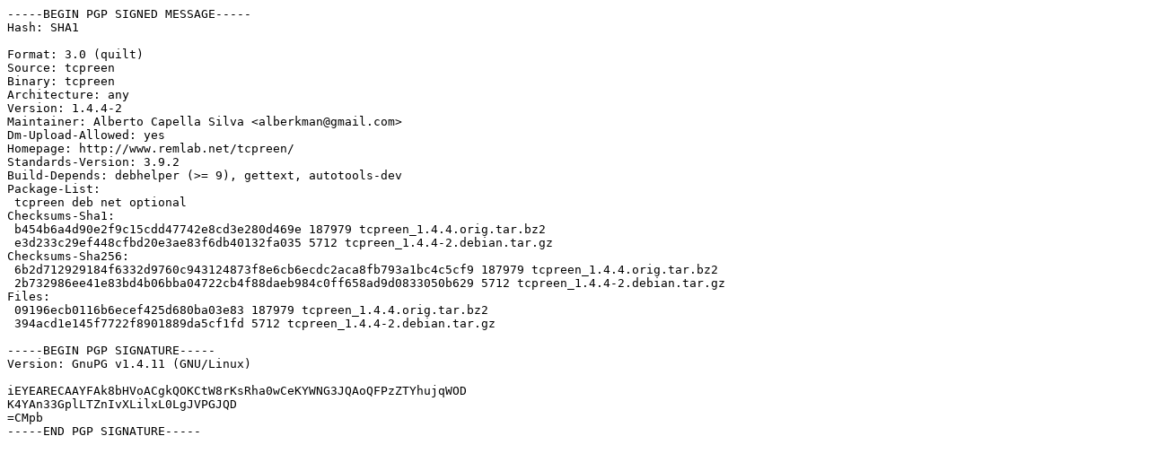

--- FILE ---
content_type: text/prs.lines.tag
request_url: https://nl.archive.ubuntu.com/ubuntu/pool/universe/t/tcpreen/tcpreen_1.4.4-2.dsc
body_size: 1110
content:
-----BEGIN PGP SIGNED MESSAGE-----
Hash: SHA1

Format: 3.0 (quilt)
Source: tcpreen
Binary: tcpreen
Architecture: any
Version: 1.4.4-2
Maintainer: Alberto Capella Silva <alberkman@gmail.com>
Dm-Upload-Allowed: yes
Homepage: http://www.remlab.net/tcpreen/
Standards-Version: 3.9.2
Build-Depends: debhelper (>= 9), gettext, autotools-dev
Package-List: 
 tcpreen deb net optional
Checksums-Sha1: 
 b454b6a4d90e2f9c15cdd47742e8cd3e280d469e 187979 tcpreen_1.4.4.orig.tar.bz2
 e3d233c29ef448cfbd20e3ae83f6db40132fa035 5712 tcpreen_1.4.4-2.debian.tar.gz
Checksums-Sha256: 
 6b2d712929184f6332d9760c943124873f8e6cb6ecdc2aca8fb793a1bc4c5cf9 187979 tcpreen_1.4.4.orig.tar.bz2
 2b732986ee41e83bd4b06bba04722cb4f88daeb984c0ff658ad9d0833050b629 5712 tcpreen_1.4.4-2.debian.tar.gz
Files: 
 09196ecb0116b6ecef425d680ba03e83 187979 tcpreen_1.4.4.orig.tar.bz2
 394acd1e145f7722f8901889da5cf1fd 5712 tcpreen_1.4.4-2.debian.tar.gz

-----BEGIN PGP SIGNATURE-----
Version: GnuPG v1.4.11 (GNU/Linux)

iEYEARECAAYFAk8bHVoACgkQOKCtW8rKsRha0wCeKYWNG3JQAoQFPzZTYhujqWOD
K4YAn33GplLTZnIvXLilxL0LgJVPGJQD
=CMpb
-----END PGP SIGNATURE-----
